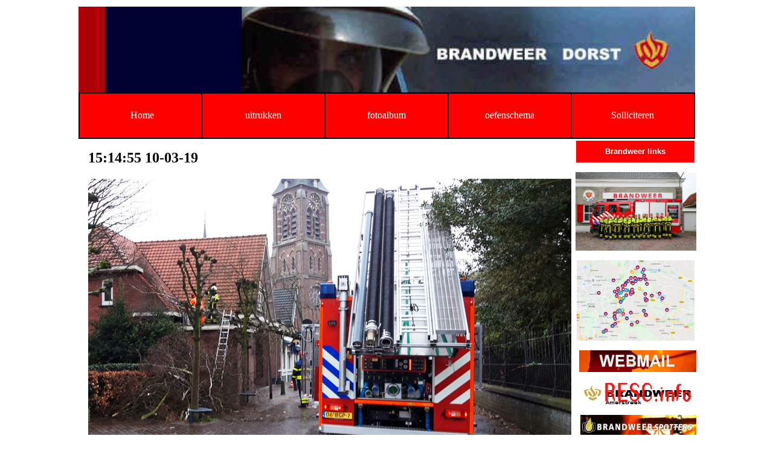

--- FILE ---
content_type: text/html
request_url: https://dorstblust.nl/2019/uitrukken119.html
body_size: 2146
content:
<HTML><HEAD>
<TITLE>brandweer Dorst</TITLE>
</head>

</div>
<div align="center">
<TABLE height=77 width=1018 bgColor=#FFFFFF border=0>
  <TBODY>
  <TR>
    <TD vAlign=top width=1012 height="73" bgcolor="#FFFFFF">
	<img border="0" src="../index.1.jpg" width="1021" height="142"><TABLE height=77 width=1021 align=center bgColor=#000000 border=0>
  <TR>
    <TD width=199 height="37" bgcolor="#FF0000" align="center">
      <DIV align=left>
        <p style="margin-left: 7" align="center">
		<a href="../index.html" style="text-decoration: none">
		<font face="Arial Black" color="#FFFFFF">
		Home</font></a><font face="Arial Black"> </font>
    </DIV></TD>
    <TD width=199 height="37" bgcolor="#FF0000" align="center">
      <a href="../uitrukken/uitrukken.html" style="text-decoration: none">
		<font face="Arial Black" color="#FFFFFF">
	uitrukken</font></a><font face="Arial Black"> </font>
    </TD>
    <TD width=199 height="37" bgcolor="#FF0000" align="center">
      <a href="../fotoalbum.html" style="text-decoration: none">
		<font face="Arial Black" color="#FFFFFF">fotoalbum</font></a></TD>
    <TD width=199 height="37" bgcolor="#FF0000" align="center">
      <a href="../oefenschema.html" style="text-decoration: none">
		<font face="Arial Black" color="#FFFFFF">oefenschema</font></a><font face="Arial Black">
		</font>
    </TD>
    <TD width=199 height="37" bgcolor="#FF0000" align="center">
      <p align="center">
      <font face="Arial Black"> 
		<font color="#FFFFFF">
		<a style="text-decoration: none" target="_blank" href="../solliciteren.html">
		<font color="#FFFFFF">Solliciteren</font></a></font></a><a style="text-decoration: none" target="_blank" href="../solliciteren.html"><font color="#FFFFFF">
		</font></a> </font>
    </TD></TR>
  </TABLE>
	</TD>
    </TR></TBODY></TABLE>
</div>
<div align="center">
  <center>
<TABLE height=746 cellSpacing=0 cellPadding=0 width=1025 
bgColor=#FFFFFF border=0>
  <TBODY>
  <TR>
    <TD vAlign=top width=97 bgColor=#FFFFFF height=639 bordercolor="#FFFFFF">
      &nbsp;</TD>
    <TD vAlign=top width=717 bgColor=#FFFFFF height=639 bordercolor="#FFFFFF" align="center">
      <TABLE height=688 cellSpacing=6 width=717 border=0 bordercolor="#FFFFFF" cellpadding="0" bgcolor="#FFFFFF">
        <TBODY>
        <tr>
                <TD bgColor=#FFFFFF width="705" align="center" height="45" bordercolor="#FFFFFF">
                  	<p align="justify">
					<b><font face="Calibri" size="5">15:14:55 10-03-19</font></b></TD>
                </tr>
        <tr>
                <TD bgColor=#FFFFFF width="705" align="center" height="477" bordercolor="#FFFFFF">
                  <a href="uitrukken119.html">
					<img border="0" src="foto's2019/19-03-10.jpg" width="800" height="525"></a></TD>
        </tr>
        </center></center>
  <center>
        <center>
        </center></center>
          <center>
        <tr>
                <TD bgColor=#FFFFFF width="705" align="center" height="51" bordercolor="#FFFFFF">
                  	<p align="left">
					<b><font face="Calibri" size="5">
					<a href="uitrukken119.html" style="text-decoration: none">
					<font color="#000000">P2 OPKOMEN KAZERNE EN INMELDEN BIJ UW 
					KC (454*). U HOEFT NIET TE STATUSSEN!</font></a></font></b></TD>
        </tr>
        <tr>
                <TD bgColor=#FFFFFF width="705" align="center" height="21" bordercolor="#FFFFFF">
                  	<b><font face="Calibri">&nbsp;&nbsp;&nbsp;&nbsp;&nbsp;&nbsp;&nbsp;&nbsp;&nbsp; 
					Kerkstraat 6, Bavel</font></b></TD>
        </tr>
          </TBODY></TABLE>
    	<p align="left"><font face="Calibri">Gealarmeerd voor een stormschade 
		aan de Kerkstraat in Bavel.<br>
		Afgelopen uren waren er meerdere meldingen geweest en nu waren wij aan 
		de beurt, de kazernecentrales waren al in de lucht.<br>
		<br>
		Met gepaste spoed naar het opgegeven adres gereden en ter plaatse was 
		het duidelijk waarom onze komst gewenst was.<br>
		Onze trouwe houtzager de zaagkleding laten aantrekken en in goed overleg 
		het plan van aanpak besproken.<br>
		Omdat de boom op het plat dak lag en enigszins ruste op een lantaarnpaal 
		eerst besloten om deze spanningsvrij te maken.<br>
		Daarna de boom kort gezaagd, begonnen op het dak en de stam in 
		hanteerbare stukken kort gemaakt.<br>
		<br>
		Het hek van de begraafplaats provisorisch vastgezet en als toegift een 
		warm worstenbroodje gekregen van de eigenaar van de getroffen woning.</font><br>
&nbsp;</p></TD>
    <TD vAlign=top width=201 bgColor=#FFFFFF height=746 align="right" rowspan="2">
      <TABLE height=36 cellSpacing=0 cellPadding=0 width=196 align=center 
      border=0 bgcolor="#000000">
        <TBODY>
        <TR>
          <TD bgColor=#FF0000 height=36 width="194">
            <DIV align=center><b><font color="#FFFFFF" size="2" face="Arial">
              <span lang="en-us">Brandweer links</span></font></b></DIV></TD></TR>
        </TBODY></TABLE>
      <p>
            <a href="../korps.html">
			<img border="0" src="foto's2019/korps.jpg" width="200" height="130"></a><p align="center">
            <a target="_blank" href="https://drive.google.com/open?id=1tQCeNBRtxNWJyDBmEEQozV5pHaeursRv&usp=sharing">
			<img border="0" src="../2018/foto's%202018/indexA4.jpg"></a><p>
                  <a target="_blank" href="https://webmail.bmwb.net/owa">
			<img border="0" src="../2010/fotos2010/WEBMAIL.jpg" width="194" height="36"></a><p>
					<a href="https://amerstreek.resc.info">
					<img border="0" src="../2011/foto's2011/amerstreek.jpg" width="193" height="39"></a><p>
                  <a href="http://www.brandweerspotters.nl" target="_blank">
			<img border="0" src="../2010/fotos2010/spotters.jpg" width="192" height="39"></a><p>
                  <a href="http://www.brandweeramerstreek.nl/" target="_blank">
			<img border="0" src="../2010/fotos2010/AMERSTREEK.jpg" width="194" height="39"></a><p>
                  <a href="http://www.brandweer.nl/" target="_blank">
			<img border="0" src="../2010/fotos2010/BW.jpg" width="194" height="39"></a><p>
                  <a href="http://www.brandweermwb.nl/" target="_blank">
			<img border="0" src="../2010/fotos2010/mwb.jpg" width="193" height="39"></a><div align="center">
      <TABLE height=20 cellSpacing=0 cellPadding=0 width=196 
      border=0 bgcolor="#FFFFFF" bordercolor="#FFFFFF" bordercolorlight="#FFFFFF" bordercolordark="#FFFFFF" style="border-left-width: 0px; border-right-width: 0px; border-bottom-width: 0px">
        <TBODY>
        <tr>
          <TD bgColor=#FFFFFF bordercolor="#FFFFFF" bordercolorlight="#FFFFFF" bordercolordark="#FFFFFF">
            &nbsp;</TD>
        </tr>
        <tr>
          <TD bgColor=#FF0000 height=37 width="194" bordercolor="#FFFFFF" bordercolorlight="#FFFFFF" bordercolordark="#FFFFFF">
            &nbsp;</TD>
        </tr>
              </TBODY></TABLE></center>
            </div>
          </TD></TR>
  <TR>
    <TD vAlign=top width=581 bgColor=#FFFFFF bordercolor="#FFFFFF" colspan="2">
      &nbsp;</TD>
        </tr>
        </TBODY></TABLE>
<TABLE height=150 width=1026 bgColor=#000000 border=0 cellspacing="0">
  <TR>
    <TD width=498 align="center" bordercolor="#FFFFFF" bgcolor="#FFFFFF">
      	<img border="0" src="foto's2019/uitruk%2019-03-10.jpg" width="448" height="325"></TD>
    <TD width=500 align="center" bordercolor="#FFFFFF" bgcolor="#FFFFFF">
      	<img border="0" src="foto's2019/uitruk%2019-03-10a.jpg" width="448" height="319"></TD>
    </TR>
  </TABLE>

      </div>
      </TD></TR>
  </TBODY></TABLE>
</div>
<div align="center">
<TABLE height=74 width=1030 bgColor=#000000 border=0 cellspacing="0">
  <tr>
    <TD width=332 height="74" bgcolor="#FFFFFF" align="center" bordercolor="#FFFFFF">
      	<a target="_blank" href="https://www.omroepbrabant.nl/nieuws/2949485/Hevige-storm-in-Brabant-in-beeld-FOTO-S-VIDEO-S">
		<img border="0" src="../2010/fotos2010/OB.jpg" width="339" height="58"></a></TD>
    <TD width=332 height="74" bgcolor="#FFFFFF" align="center" bordercolor="#FFFFFF">
      &nbsp;</TD>
    <TD width=354 height="74" align="center" bgcolor="#FFFFFF" bordercolor="#FFFFFF">
    <a target="_blank" href="https://www.bndestem.nl/brabant/code-geel-zwaargewonde-door-harde-windstoten-in-brabant~a6d6e5fb/">
	<img border="0" src="../2010/fotos2010/BN.jpg" width="337" height="58"></a></TD>
	</tr>
  <TR>
    <TD width=332 height="74" bgcolor="#FF0000" align="center" bordercolor="#FFFFFF">
      	<font size="6" color="#FFFFFF">
		<span style="font-family: Arial Black">
		<a href="uitrukken118.html">
		<font color="#FFFFFF">Vorige</font></a></span></font></TD>
    <TD width=332 height="74" bgcolor="#FFFFFF" align="center" bordercolor="#FFFFFF">
      &nbsp;</TD>
    <TD width=354 height="74" align="center" bgcolor="#FF0000" bordercolor="#FFFFFF">
    <font size="6" color="#FFFFFF">
	<span style="font-family: Arial Black"><a href="uitrukken120.html">
	<font color="#FFFFFF">Volgende</font></a></span></font></TD></TR>
  </TABLE>

</div>


</HTML>